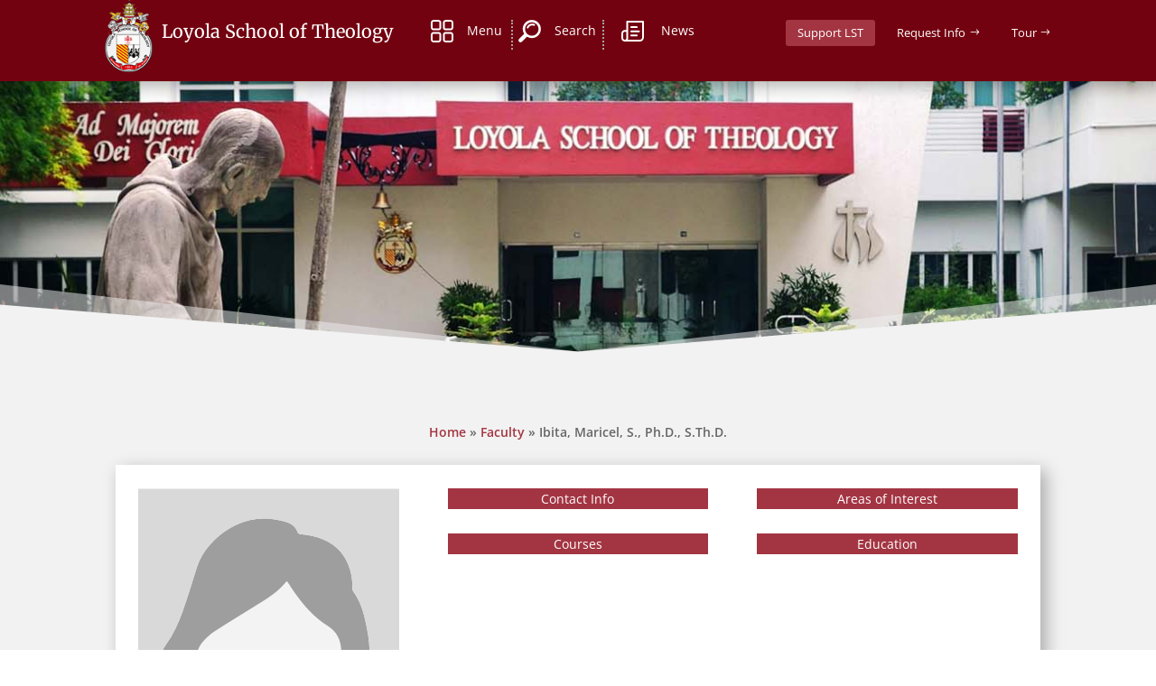

--- FILE ---
content_type: text/css
request_url: https://lst.edu/wp-content/themes/lst-wp-theme/style.css?ver=4.27.5
body_size: 46
content:
/*---------------------------------------------------------------------------------

 Theme Name:   LST WP Theme
 Theme URI:    
 Description:  Custom Theme for Loyola School of Theology
 Author:       LADCI DEV
 Author URI:   
 Template:     Divi
 Version:      1.0.0
 License:      GNU General Public License v2 or later
 License URI:  http://www.gnu.org/licenses/gpl-2.0.html

------------------------------ ADDITIONAL CSS HERE ------------------------------*/

.wp-pagenavi a,
.wp-pagenavi span {
	color: #222222!important;
	background: #f1f3f5;
	font-size: 1em !important;
	line-height: 1em;
	font-weight: bold !important;
	padding: 0.45em 0.8em !important;
	border-radius: 100px;
	transition: all .5s;
}

.wp-pagenavi span.current {
	color: #ffffff !important;
	background: #A33542 !important;
	border-radius: 100px;
  border: 0;
}

.wp-pagenavi a:hover {
	color: #ffffff!important;
	background: #A33542!important;
  border: 0;
}

.wp-pagenavi .extend {
    background: none;
    border-radius: 0;
    border: 0;
    padding-left:0;
    margin-left:0;
    padding-right:0;
    margin-right:0;
}

.wp-pagenavi .pages {
	background: none;
}

.wp-pagenavi {
	border-top: none;
	text-align: center;
}

--- FILE ---
content_type: text/css
request_url: https://lst.edu/wp-content/et-cache/global/et-divi-customizer-global.min.css?ver=1767753641
body_size: -137
content:
a.wp-mail-smtp-sidebar-upgrade-pro{display:none!important}.tuitionfee{border-collapse:collapse}.tuitionfee td{border:1px solid #ddd;padding:6px}.tuitionfee tr:nth-child(odd){background-color:#f2f2f2}.tuitionfee tr:hover{background-color:#ddd}.curriculum tr:nth-child(even){background-color:#fff}.curriculum td{border:1px solid #ddd;padding:3px}.quote{border-color:#F2F2F2;font-size:12px}.cntr{text-align:center}.bottom{margin-bottom:15px}.para2{margin-top:15px;margin-bottom:15px}.et_pb_post_content sup{font-size:0.7em;position:relative;top:-0.5em;display:inline-block}

--- FILE ---
content_type: image/svg+xml
request_url: https://lst.edu/wp-content/uploads/2021/08/female-placeholder.svg
body_size: 4172
content:
<?xml version="1.0" encoding="utf-8"?>
<!-- Generator: Adobe Illustrator 17.0.0, SVG Export Plug-In . SVG Version: 6.00 Build 0)  -->
<!DOCTYPE svg PUBLIC "-//W3C//DTD SVG 1.1//EN" "http://www.w3.org/Graphics/SVG/1.1/DTD/svg11.dtd">
<svg version="1.1" id="Layer_1" xmlns="http://www.w3.org/2000/svg" xmlns:xlink="http://www.w3.org/1999/xlink" x="0px" y="0px"
	 width="400px" height="600px" viewBox="0 0 400 600" enable-background="new 0 0 400 600" xml:space="preserve">
<path fill="#F3F3F3" d="M113.794,489.011c0.236-0.754,0.471-1.507,0.707-2.261c4.42-11.513,11.68-21.423,18.008-31.858
	c2.975-4.905,5.929-9.826,9.07-14.623c0.898-1.371,2.419-2.334,4.376-4.157c0.178,2.17,0.311,3.002,0.305,3.833
	c-0.069,9.862-0.221,19.723-0.212,29.585c0.003,3.883,0.88,4.359,4.866,4.071c1.935-0.139,3.926,0.165,5.862,0.463
	c2.429,0.374,4.841,1.424,7.236,1.35c10.016-0.307,19.94-0.176,30.045-1.703c14.434-2.181,29.307-1.468,43.994-1.948
	c3.244-0.106,6.498,0.077,9.739-0.072c4.363-0.202,7.658-3.629,7.69-7.945c0.056-7.471-0.011-14.943,0.052-22.414
	c0.012-1.374,0.395-2.744,0.69-4.653c1.691,0.904,2.763,1.477,3.836,2.05c4.735,7.751,9.47,15.503,14.204,23.254
	c3.716,7.07,7.453,14.129,11.134,21.217c0.852,1.64,1.518,3.376,2.269,5.068c7.512,21.181,15.609,42.179,22.32,63.611
	c4.082,13.036,6.122,26.721,8.843,40.163c0.478,2.362-0.215,4.961-0.367,7.451c-0.381,0.073-0.763,0.146-1.144,0.218
	c-0.894-0.802-1.854-1.543-2.673-2.416c-9.655-10.301-19.223-20.684-28.953-30.913c-5.138-5.401-10.549-10.541-15.837-15.799
	c-4.674-2.071-9.641-3.488-14.552-1.794c-16.015,5.523-31.921,11.365-47.828,17.195c-1.416,0.519-2.539,1.837-3.798,2.783
	c6.279,0.11,12.044-0.865,17.85-1.297c10.93-0.813,21.877-1.559,32.829-1.812c3.914-0.091,8.426,0.238,10.19,5.152
	c-0.134,0.737-0.24,1.48-0.408,2.209c-2.124,9.245-4.256,18.487-6.387,27.73c-36.5,0-73,0-109.5,0
	c-0.414-2.066-0.708-4.165-1.264-6.192c-2.309-8.416-4.698-16.81-7.058-25.212c1.361-4.135,5.081-3.831,8.119-3.725
	c10.59,0.371,21.175,1.025,31.744,1.811c5.9,0.439,11.764,1.352,17.644,2.051c0.138-0.364,0.277-0.728,0.415-1.092
	c-1.812-1.173-3.482-2.731-5.458-3.459c-14.405-5.307-28.827-10.579-43.344-15.568c-5.164-1.775-10.579-1.728-15.797,0.38
	c-2.386,1.784-5.088,3.269-7.104,5.402c-9.605,10.161-19.055,20.47-28.496,30.785c-4.458,4.871-8.772,9.875-13.151,14.819
	c-0.25,0-0.5,0-0.75,0c0.147-6.547-0.657-13.284,0.601-19.61C90.677,549.345,101.613,518.966,113.794,489.011z"/>
<path fill="#929292" d="M84.5,600.75c4.379-4.944,8.693-9.948,13.151-14.819c9.441-10.315,18.891-20.624,28.496-30.785
	c2.017-2.133,4.718-3.619,7.104-5.402c0.737,1.387,1.709,2.701,2.169,4.174c1.598,5.113,3.019,10.281,4.507,15.428
	c2.36,8.402,4.748,16.796,7.058,25.212c0.556,2.027,0.85,4.126,1.264,6.192C127,600.75,105.75,600.75,84.5,600.75z"/>
<path fill="#F3F3F3" d="M286.876,356.206c-1.699,4.279-3.398,8.559-5.097,12.838c-1.417,2.306-2.58,4.824-4.295,6.882
	c-6.269,7.523-12.722,14.893-19.105,22.321c-4.715,4.628-9.316,9.379-14.169,13.858c-9.165,8.461-18.538,16.63-29.914,22.185
	c-8.235,4.021-16.472,4.402-24.386,0.027c-6.724-3.718-13.309-7.909-19.265-12.742c-7.818-6.344-14.957-13.525-22.388-20.345
	c-5.661-6.451-11.021-13.203-17.06-19.279c-7.574-7.62-11.639-16.927-14.719-26.887c-0.405-1.309-0.951-2.576-1.31-3.895
	c-1.33-4.899-2.533-9.309-9.474-8.892c-3.672,0.22-4.344-4.224-5.558-7.174c-0.448-3.337-1.136-6.662-1.303-10.014
	c-0.575-11.557-2.781-22.484-10.35-31.802c-2.419-2.979-4.35-6.403-6.181-9.798c-1.711-3.173-2.048-6.56,0.157-10.266
	c4.243,2.974,8.299,5.817,13.008,9.118c-0.395-1.305-0.444-1.688-0.616-2.003c-8.457-15.471-6.819-32.518,5.101-45.499
	c5.116-5.571,10.776-10.967,17.086-15.059c20.948-13.585,42.327-26.506,63.497-39.752c16.73-10.468,33.791-20.538,46.239-36.452
	c0.202-0.259,0.629-0.342,1.161-0.615c0.557,0.624,1.197,1.187,1.651,1.873c3.373,5.106,6.555,10.345,10.083,15.34
	c14.001,19.826,29.692,38.159,50.512,51.091c14.205,8.824,20.144,21.49,20.929,37.453c0.826,16.784-2.958,32.744-8.452,48.416
	c-0.282,0.805-0.443,1.653-0.66,2.481c8.89-11.638,14.818-24.688,20.23-38.918c0,4.5-0.57,8.087,0.114,11.417
	c1.602,7.794-1.548,13.836-5.999,19.654c-1.438,1.881-2.606,3.966-3.928,5.938c-4.199,6.265-6.512,13.051-6.826,20.692
	c-0.235,5.712-1.109,11.441-2.214,17.061c-1.15,5.844-3.117,7.353-8.91,7.512c-2.468,0.068-3.539,1.072-4.193,3.311
	C289.291,349.633,288.022,352.901,286.876,356.206z"/>
<path fill="#9E9E9E" d="M286.876,356.206c1.146-3.305,2.415-6.574,3.395-9.927c0.654-2.238,1.725-3.243,4.193-3.311
	c5.793-0.159,7.761-1.668,8.91-7.512c1.106-5.62,1.979-11.35,2.214-17.061c0.315-7.641,2.627-14.427,6.826-20.692
	c1.322-1.972,2.49-4.058,3.928-5.938c4.45-5.818,7.6-11.86,5.999-19.654c-0.684-3.33-0.114-6.917-0.114-11.417
	c-5.412,14.23-11.341,27.28-20.23,38.918c0.217-0.828,0.378-1.676,0.66-2.481c5.495-15.672,9.278-31.632,8.452-48.416
	c-0.786-15.962-6.724-28.629-20.929-37.453c-20.819-12.932-36.51-31.265-50.512-51.091c-3.528-4.995-6.71-10.234-10.083-15.34
	c-0.453-0.686-1.093-1.249-1.651-1.873c-0.532,0.273-0.959,0.356-1.161,0.615c-12.448,15.914-29.508,25.984-46.239,36.452
	c-21.17,13.246-42.548,26.166-63.497,39.752c-6.31,4.092-11.97,9.487-17.086,15.059c-11.919,12.981-13.558,30.029-5.101,45.499
	c0.172,0.315,0.221,0.697,0.616,2.003c-4.709-3.3-8.765-6.144-13.008-9.118c-2.205,3.706-1.868,7.093-0.157,10.266
	c1.831,3.395,3.761,6.819,6.181,9.798c7.568,9.319,9.775,20.245,10.35,31.802c0.167,3.352,0.855,6.677,1.303,10.014
	c-5.712-4.211-11.625-8.176-17.097-12.678c-14.887-12.248-29.443-24.943-39.667-41.555c-3.339-5.425-5.835-11.655-7.336-17.851
	c-1.959-8.089,1.246-15.273,6.041-22.024c11.36-15.993,19.678-33.685,26.14-52.078c7.86-22.374,14.68-45.117,21.803-67.746
	c4.207-13.363,11.381-24.894,20.627-35.301c10.849-12.21,23.61-21.973,38.21-29.104c17.202-8.402,35.581-11.742,54.638-9.76
	c8.004,0.832,16.036,2.524,23.734,4.876c7.996,2.443,14.387,7.342,17.168,15.949c0.4,1.237,2.667,2.499,4.179,2.647
	c12.122,1.191,24.026,3.231,35.283,8.097c20.927,9.046,34.418,24.576,40.78,46.484c2.678,9.223,3.742,18.562,3.698,28.116
	c-0.009,1.897,0.317,4.193,1.389,5.636c9.766,13.161,14.64,28.327,18.226,43.99c3.712,16.213,6.542,32.576,6.595,49.289
	c0.044,13.904-4.723,26.49-11.152,38.474c-12.189,22.722-29.147,41.666-47.762,59.242c-2.09,1.973-4.136,3.998-6.328,5.851
	C288.741,356.128,287.698,356.037,286.876,356.206z"/>
<path fill="#9E9E9E" d="M258.379,398.246c6.383-7.428,12.836-14.798,19.105-22.321c1.715-2.058,2.878-4.575,4.295-6.882
	c1.671,0.43,3.449,0.624,4.997,1.326c25.253,11.447,43.619,29.765,53.841,55.604c4.121,10.416,6.817,21.397,10.162,32.12
	c1.673,5.361,2.975,10.878,5.128,16.039c2.129,5.104,5.119,9.849,8.002,15.258c-1.464,0.447-3.359,1.264-5.335,1.594
	c-31.294,5.231-58.291-3.116-80.757-25.687c-1.142-1.148-2.369-2.211-3.557-3.313c-4.735-7.751-9.47-15.503-14.205-23.254
	c-0.948-2.552-1.625-5.25-2.905-7.623c-1.986-3.681-2.518-7.345-1.811-11.474C256.555,412.538,257.387,405.378,258.379,398.246z"/>
<path fill="#DBDBDB" d="M258.379,398.246c-0.992,7.132-1.824,14.292-3.039,21.386c-0.707,4.129-0.174,7.793,1.811,11.474
	c1.28,2.373,1.957,5.071,2.905,7.623c-1.072-0.573-2.145-1.146-3.835-2.05c-0.295,1.909-0.679,3.279-0.69,4.653
	c-0.063,7.471,0.004,14.943-0.052,22.414c-0.032,4.315-41.046,92.86-55.479,95.041c-10.105,1.527-23.952-36.29-31.586-50.643
	c-1.125-2.115-22.362-34.732-22.365-38.614c-0.009-9.861,0.143-19.723,0.212-29.585c0.006-0.831-0.127-1.664-0.305-3.833
	c-1.957,1.822-3.478,2.785-4.376,4.157c-3.141,4.797-6.096,9.718-9.07,14.623c-6.328,10.435-13.588,20.344-18.008,31.858
	c0.027-1.319-0.281-2.757,0.136-3.939c2.706-7.667,6.591-14.691,11.797-20.975c1.023-1.234,1.844-2.653,2.642-4.053
	c3.311-5.807,6.576-11.64,9.863-17.46c0.305-0.541,0.522-1.251,0.992-1.561c5.57-3.682,5.423-9.318,5.345-15.022
	c-0.09-6.594,0.061-6.695,6.302-9.295c4.485-1.869,4.652-3.263,1.265-6.944c-1.742-1.894-3.069-4.169-4.584-6.272
	c7.431,6.821,14.571,14.001,22.388,20.345c5.955,4.833,12.54,9.024,19.265,12.742c7.914,4.376,16.151,3.995,24.386-0.027
	c11.376-5.555,20.749-13.724,29.914-22.185C249.063,407.625,253.665,402.874,258.379,398.246z"/>
<path fill="#DBDBDB" d="M269.853,550.584c-1.77,6.742-3.539,13.484-5.309,20.227c-1.764-4.913-6.276-5.242-10.19-5.152
	c-10.952,0.253-21.9,0.999-32.829,1.812c-5.806,0.432-11.571,1.407-17.85,1.297c1.259-0.947,2.382-2.264,3.798-2.783
	c15.907-5.829,31.813-11.671,47.828-17.195C260.212,547.097,265.179,548.513,269.853,550.584z"/>
<path fill="#DBDBDB" d="M139.928,569.345c-1.488-5.147-2.909-10.315-4.507-15.428c-0.461-1.473-1.432-2.787-2.169-4.174
	c5.218-2.109,10.633-2.155,15.797-0.38c14.517,4.989,28.939,10.262,43.344,15.568c1.976,0.728,3.646,2.285,5.458,3.459
	c-0.138,0.364-0.277,0.728-0.415,1.092c-5.88-0.699-11.745-1.612-17.644-2.051c-10.569-0.786-21.154-1.44-31.744-1.811
	C145.009,565.514,141.29,565.21,139.928,569.345z"/>
<path fill="#D9D9D9" d="M400,0.75c-133.333,0-266.667,0-400,0v518.773c25.464-4.841,50.724-10.632,75.637-17.936
	c11.475-3.364,22.601-7.914,33.911-11.853c1.337-0.466,2.827-0.493,4.246-0.724c0.236-0.754,0.471-1.507,0.707-2.261
	c0.027-1.319-0.281-2.757,0.136-3.939c2.706-7.667,6.591-14.691,11.797-20.975c1.023-1.234,1.844-2.653,2.642-4.053
	c3.311-5.807,6.576-11.64,9.863-17.46c0.305-0.541,0.522-1.251,0.992-1.561c5.57-3.682,5.423-9.318,5.345-15.022
	c-0.09-6.594,0.061-6.695,6.301-9.295c4.485-1.869,4.652-3.263,1.265-6.944c-1.742-1.894-3.069-4.169-4.584-6.273
	c-5.661-6.452-11.021-13.203-17.06-19.279c-7.573-7.62-11.639-16.927-14.719-26.887c-0.405-1.308-0.952-2.576-1.31-3.895
	c-1.33-4.899-2.533-9.309-9.474-8.892c-3.672,0.22-4.344-4.224-5.558-7.175c-5.712-4.21-11.625-8.175-17.096-12.677
	c-14.887-12.248-29.443-24.943-39.667-41.555c-3.339-5.425-5.835-11.655-7.336-17.852c-1.959-8.089,1.246-15.273,6.041-22.024
	c11.36-15.993,19.678-33.685,26.14-52.078c7.86-22.374,14.68-45.117,21.803-67.746c4.207-13.363,11.381-24.894,20.627-35.301
	c10.849-12.21,23.61-21.973,38.21-29.104c17.202-8.402,35.581-11.742,54.638-9.76c8.004,0.832,16.036,2.524,23.734,4.876
	c7.996,2.443,14.386,7.342,17.168,15.949c0.4,1.237,2.667,2.499,4.179,2.647c12.122,1.191,24.026,3.231,35.283,8.096
	c20.927,9.046,34.418,24.576,40.779,46.484c2.678,9.223,3.742,18.562,3.698,28.116c-0.009,1.897,0.317,4.193,1.389,5.636
	c9.766,13.161,14.64,28.327,18.226,43.99c3.712,16.213,6.542,32.576,6.595,49.289c0.044,13.904-4.723,26.49-11.152,38.474
	c-12.189,22.722-29.147,41.666-47.762,59.242c-2.09,1.973-4.136,3.998-6.328,5.851c-0.563,0.476-1.605,0.385-2.428,0.554
	c-1.699,4.279-3.398,8.559-5.097,12.838c1.671,0.43,3.449,0.624,4.997,1.326c25.253,11.447,43.619,29.765,53.841,55.604
	c4.121,10.416,6.817,21.397,10.162,32.12c1.673,5.361,2.975,10.878,5.128,16.039c2.129,5.104,5.119,9.849,8.002,15.258
	c-1.464,0.447-3.359,1.264-5.335,1.594c-31.294,5.231-58.291-3.116-80.757-25.687c-1.142-1.148-2.369-2.211-3.557-3.313
	c3.716,7.07,7.453,14.129,11.135,21.217c0.852,1.64,1.518,3.376,2.269,5.068c5.211,1.607,10.483,3.04,15.623,4.849
	c30.106,10.594,61.04,18.041,92.285,24.257c1.474,0.293,2.951,0.567,4.426,0.853V0.75z"/>
<path fill="#929292" d="M113.794,489.011c-1.419,0.231-2.909,0.258-4.246,0.724c-11.31,3.939-22.436,8.489-33.911,11.853
	C50.724,508.891,25.464,514.682,0,519.523v81.227c27.917,0,55.833,0,83.75,0c0.147-6.547-0.657-13.284,0.601-19.61
	C90.677,549.345,101.613,518.966,113.794,489.011z"/>
<path fill="#929292" d="M400,518.228c-1.475-0.286-2.953-0.56-4.426-0.853c-31.246-6.216-62.18-13.663-92.285-24.257
	c-5.14-1.809-10.412-3.242-15.623-4.849c7.512,21.181,15.609,42.179,22.32,63.611c4.082,13.036,6.122,26.721,8.843,40.163
	c0.478,2.362-0.215,4.961-0.367,7.451c-0.381,0.073-0.763,0.146-1.144,0.218c-0.894-0.802-1.854-1.543-2.673-2.416
	c-9.655-10.301-19.223-20.684-28.953-30.913c-5.138-5.401-10.549-10.541-15.837-15.799c-1.77,6.742-3.539,13.484-5.309,20.227
	c-0.134,0.737-0.24,1.48-0.407,2.209c-2.124,9.245-4.256,18.487-6.387,27.73c47.417,0,94.833,0,142.25,0V518.228z"/>
</svg>


--- FILE ---
content_type: image/svg+xml
request_url: https://lst.edu/wp-content/uploads/2021/08/magnifier-white2.svg
body_size: 401
content:
<?xml version="1.0" encoding="utf-8"?>
<!-- Generator: Adobe Illustrator 17.0.0, SVG Export Plug-In . SVG Version: 6.00 Build 0)  -->
<!DOCTYPE svg PUBLIC "-//W3C//DTD SVG 1.1//EN" "http://www.w3.org/Graphics/SVG/1.1/DTD/svg11.dtd">
<svg version="1.1" id="Capa_1" xmlns="http://www.w3.org/2000/svg" xmlns:xlink="http://www.w3.org/1999/xlink" x="0px" y="0px"
	 width="600px" height="600px" viewBox="-144.79 -144.79 600 600" enable-background="new -144.79 -144.79 600 600"
	 xml:space="preserve">
<g>
	<g>
		<path fill="#FFFFFF" d="M382.111,269.746c94.132-94.134,94.131-247.303,0-341.438c-94.134-94.134-247.301-94.134-341.434,0
			C-39.183,8.169-51.278,126.942,4.36,219.69c0,0,3.996,6.705-1.401,12.099c-30.793,30.791-123.177,123.177-123.177,123.177
			c-24.517,24.515-30.354,58.797-8.612,80.543l3.743,3.74c21.742,21.746,56.025,15.911,80.541-8.606
			c0,0,92.189-92.191,122.918-122.918c5.656-5.656,12.359-1.66,12.359-1.66C183.479,361.699,302.251,349.607,382.111,269.746z
			 M85.25,225.172C15.694,155.616,15.696,42.443,85.252-27.113c69.556-69.554,182.729-69.556,252.283,0
			c69.556,69.554,69.556,182.729,0,252.285C267.979,294.724,154.808,294.724,85.25,225.172z"/>
		<g>
			<path fill="#FFFFFF" d="M100.659,84.7c-3.237,0-6.529-0.636-9.701-1.976c-12.672-5.363-18.6-19.984-13.237-32.658
				c33.708-79.659,125.937-117.042,205.594-83.333c12.672,5.363,18.6,19.984,13.237,32.658
				c-5.365,12.674-19.982,18.598-32.66,13.237c-54.348-22.997-117.279,2.509-140.275,56.857
				C119.595,78.99,110.367,84.7,100.659,84.7z"/>
		</g>
	</g>
</g>
</svg>


--- FILE ---
content_type: image/svg+xml
request_url: https://lst.edu/wp-content/uploads/2021/08/menu-white2.svg
body_size: 361
content:
<?xml version="1.0" encoding="utf-8"?>
<!-- Generator: Adobe Illustrator 17.0.0, SVG Export Plug-In . SVG Version: 6.00 Build 0)  -->
<!DOCTYPE svg PUBLIC "-//W3C//DTD SVG 1.1//EN" "http://www.w3.org/Graphics/SVG/1.1/DTD/svg11.dtd">
<svg version="1.1" id="Capa_1" xmlns="http://www.w3.org/2000/svg" xmlns:xlink="http://www.w3.org/1999/xlink" x="0px" y="0px"
	 width="600px" height="600px" viewBox="-225 -225 600 600" enable-background="new -225 -225 600 600" xml:space="preserve">
<g>
	<g>
		<path fill="#FFFFFF" d="M-17.047-222.498H-153.69c-37.941,0-68.81,30.869-68.81,68.806v136.644
			c0,37.941,30.869,68.806,68.806,68.806H-17.05c37.941,0,68.806-30.869,68.806-68.806v-136.644
			C51.759-191.629,20.891-222.498-17.047-222.498z M5.274-17.045c0,12.309-10.016,22.32-22.32,22.32H-153.69
			c-12.309,0-22.32-10.016-22.32-22.32v-136.648c0-12.309,10.016-22.32,22.32-22.32h136.644c12.309,0,22.32,10.016,22.32,22.32
			V-17.045z"/>
	</g>
</g>
<g>
	<g>
		<path fill="#FFFFFF" d="M302.774-222.498H167.971c-38.449,0-69.726,31.281-69.726,69.726v134.803
			c0,38.449,31.281,69.726,69.726,69.726h134.803c38.449,0,69.726-31.281,69.726-69.726v-134.803
			C372.5-191.217,341.219-222.498,302.774-222.498z M326.015-17.965c0,12.816-10.428,23.241-23.241,23.241H167.971
			c-12.816,0-23.241-10.428-23.241-23.241v-134.807c0-12.816,10.428-23.241,23.241-23.241h134.803
			c12.816,0,23.241,10.428,23.241,23.241V-17.965z"/>
	</g>
</g>
<g>
	<g>
		<path fill="#FFFFFF" d="M-17.047,98.243H-153.69c-37.941,0-68.806,30.869-68.806,68.806v136.644
			c0,37.941,30.869,68.806,68.806,68.806h136.644c37.941,0,68.806-30.869,68.806-68.806V167.049
			C51.759,129.111,20.891,98.243-17.047,98.243z M5.274,303.696c0,12.309-10.016,22.32-22.32,22.32H-153.69
			c-12.309,0-22.32-10.016-22.32-22.32V167.049c0-12.309,10.016-22.32,22.32-22.32h136.644c12.309,0,22.32,10.016,22.32,22.32
			V303.696z"/>
	</g>
</g>
<g>
	<g>
		<path fill="#FFFFFF" d="M302.774,98.243H167.971c-38.449,0-69.726,31.281-69.726,69.726v134.803
			c0,38.449,31.281,69.726,69.726,69.726h134.803c38.449,0,69.726-31.281,69.726-69.726V167.973
			C372.5,129.524,341.219,98.243,302.774,98.243z M326.015,302.776c0,12.816-10.428,23.241-23.241,23.241H167.971
			c-12.816,0-23.241-10.428-23.241-23.241V167.973c0-12.816,10.428-23.241,23.241-23.241h134.803
			c12.816,0,23.241,10.428,23.241,23.241V302.776z"/>
	</g>
</g>
</svg>


--- FILE ---
content_type: application/javascript
request_url: https://lst.edu/wp-content/plugins/cf7-grid-and-styler-for-divi/js/cf7/script.js?ver=2.1.0
body_size: -145
content:
var wpt_cf7_divi = {
	init: function () {
		this.init_error_response();
		this.add_submit_parent_class();
	},
	init_error_response: function () {
		jQuery('.et_pb_wpt_contact_form_7.response-at-top .wpcf7 .wpcf7-response-output').each(function () {
			var el = jQuery(this);
			el.closest('.wpcf7 form').prepend(el);
		});
	},

	add_submit_parent_class: function () {
		var submit_btn = jQuery('.et_pb_wpt_contact_form_7 .wpcf7 .wpt-row  .wpt-col .wpcf7-submit');
		submit_btn.closest('.wpt-col').addClass('wpt-cf7-submit-btn-row');
	}
}

jQuery(document).ready(function ($) {
	wpt_cf7_divi.init();
});


--- FILE ---
content_type: image/svg+xml
request_url: https://lst.edu/wp-content/uploads/2021/08/newspaper-white2.svg
body_size: 389
content:
<?xml version="1.0" encoding="utf-8"?>
<!-- Generator: Adobe Illustrator 17.0.0, SVG Export Plug-In . SVG Version: 6.00 Build 0)  -->
<!DOCTYPE svg PUBLIC "-//W3C//DTD SVG 1.1//EN" "http://www.w3.org/Graphics/SVG/1.1/DTD/svg11.dtd">
<svg version="1.1" id="Capa_1" xmlns="http://www.w3.org/2000/svg" xmlns:xlink="http://www.w3.org/1999/xlink" x="0px" y="0px"
	 width="600px" height="600px" viewBox="-94.5 -225 600 600" enable-background="new -94.5 -225 600 600" xml:space="preserve">
<g>
	<g>
		<path fill="#FFFFFF" d="M315.935-54.692H168.169c-13.023,0-23.582,10.555-23.582,23.582c0,13.023,10.555,23.582,23.582,23.582
			h147.766c13.031,0,23.582-10.555,23.582-23.582S328.961-54.692,315.935-54.692z"/>
	</g>
</g>
<g>
	<g>
		<path fill="#FFFFFF" d="M372.527,59.279H168.169c-13.023,0-23.582,10.555-23.582,23.582c0,13.023,10.555,23.582,23.582,23.582
			h204.359c13.023,0,23.582-10.555,23.582-23.582S385.55,59.279,372.527,59.279z"/>
	</g>
</g>
<g>
	<g>
		<path fill="#FFFFFF" d="M479.421-202.458H62.056c-13.023,0-23.582,10.555-23.582,23.582V43.563H-3.183
			c-48.976,0-88.818,39.849-88.818,88.818v131.261c0,48.976,39.841,88.818,88.818,88.818c4.006,0,7.953-0.266,11.813-0.785h389.047
			c58.068,0,105.323-47.247,105.323-105.323v-425.227C503.003-191.903,492.448-202.458,479.421-202.458z M38.479,263.637
			c0,20.206-14.47,37.108-33.594,40.873h-8.064v0.785c-22.975,0-41.658-18.691-41.658-41.658V132.376
			c0-22.967,18.691-41.658,41.658-41.658h41.658V263.637L38.479,263.637z M455.843,246.347c0,31.527-26.628,58.163-58.163,58.163
			H75.666c6.374-12.237,9.976-26.144,9.976-40.873v-418.936h370.205C455.843-155.298,455.843,246.347,455.843,246.347z"/>
	</g>
</g>
<g>
	<g>
		<path fill="#FFFFFF" d="M315.935,166.18H168.169c-13.023,0-23.582,10.555-23.582,23.582c0,13.023,10.555,23.582,23.582,23.582
			h147.766c13.031,0,23.582-10.555,23.582-23.582C339.517,176.74,328.961,166.18,315.935,166.18z"/>
	</g>
</g>
</svg>
